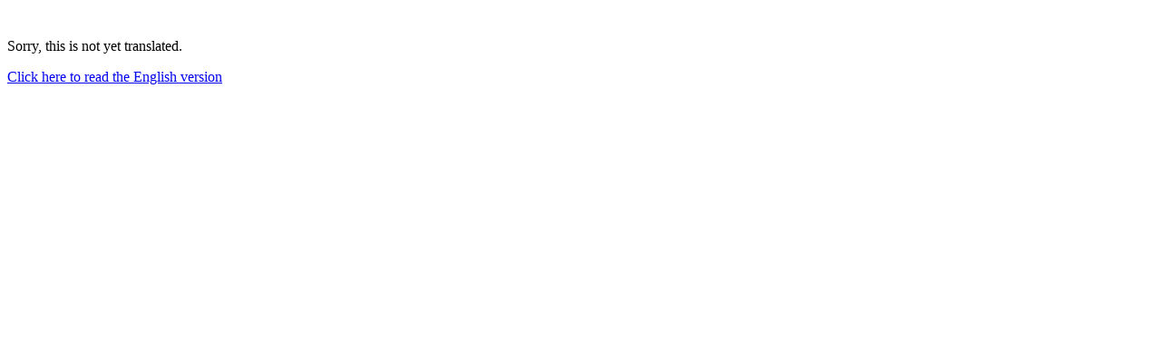

--- FILE ---
content_type: text/html; charset=euc-kr
request_url: http://home.linuxfocus.org/Korean/May1998/article41.html
body_size: 175
content:
<html>
<!--#include virtual="../../dynahead.shtml" -->
<br>
<p>Sorry, this is not yet translated.</p>
<p><a href="../../English/May1998/article41.html">Click here to read the English version</a></p>
</html>
